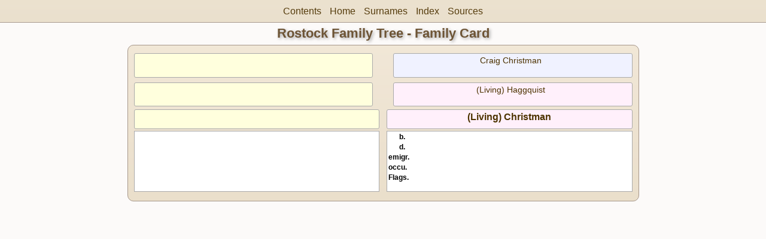

--- FILE ---
content_type: text/css
request_url: https://rostockfamily.com/css/lp_colorstyle_tangradient.css
body_size: 747
content:
a, a:visited {color: #4D3300;text-decoration: none;}
a:hover {color: #7B5100;text-decoration: underline;}
.smallBullet {color: #4D3300;}
.citation a	{ color: #990000; }

body
	{
	background-color: #fcfaf9;
	color: #000;
	}

.reportBody, #rBody, #pHeader, #menu ul, #ddmenuspan
	{
	background: #fff8f0 url('tangradient.png') repeat-x;
	background-position: bottom;
	}

.reportBody, .footer,
.psFRecord, .psMRecord, .psRecord, .psPicture img, .psFooter, .showSC,
.pageTitle, .pageBody, .fhName, .surRecord, .rrNav, .fhNotes,
.wmItemRecord, .wmRelated, .wmPicture img, #rBody, #menu ul, #pHeader
	{
	border-color: #A5968A;
	}

.tocLinks, .tocIntro, .tocContact, .tocSur,
.tocLinksTitle, .tocIntroTitle, .tocContactTitle,
.wcHusband, .wcWife, .wcFHusband, .wcMWife,
.wcHFather, .wcHMother, .wcWFather, .wcWMother,
.wcHFacts, .wcWFacts, .wcFactPicture img,
.wcMChild, .wcFChild, .wcMChildBold, .wcFChildBold,
.idxBar, .idxSur, .srcEntry, .rrSourceData,
.wcUHusband, .wcUWife, .wcUWFather, .wcUWMother, .wcUHFather, .wcUHMother
	{
	border-color: #aaa;
	}

.pageTitle
	{
	color: #6D5435;
	}

.tocTitle, .tocAuthor
	{
	color: #6D5435;
	}

.tocLinksTitle, .tocIntroTitle, .tocContactTitle
	{
	color: #4D3300;
	}

.tocTitle, .pageTitle, .tocLinksTitle, .tocIntroTitle, .tocContactTitle, #pTitle, #dDMButton
	{
	text-shadow: #a4a4a4 2px 2px 5px;
	}
.footerWrapper
	{
	color: #666;
	}

.idxBar
	{
	background-color: #fff8f0;
	}

/* search results */
#results
	{
	background-color: white;
	}

table#results td.u
	{
	background-color: #e7ffc1;
	}

/* web cards */
.wcParentName, .wcChildName
	{
	color: #909090;
	}

.wcHusband, .wcMWife,
.wcHFather, .wcWFather, .wcMChild, .wcMChildBold, table#results td.m,
.male .wcFactPicture img
	{
	background-color: #f0f2ff;
	}
	
.wcHFacts, .wcWFacts
	{
	background-color: white;
	}

.wcWife, .wcFHusband,
.wcHMother, .wcWMother, .wcFChild, .wcFChildBold, table#results td.f,
.female .wcFactPicture img
	{
	background-color: #fff0fb;
	}

.unknown .wcFactPicture img, .wcChild, .wcChildBold .wcChildBold, .wcUHusband, .wcUWife, .wcUWFather, .wcUWMother, .wcUHFather, .wcUHMother, table#results td.u
	{
	background-color: #ffffdd;
	}

.wcHSpouses, .wcWSpouses, .wcMarriage
	{
	color: #444;
	border-color: #999;
	}

.wcMarriageTitle, .drNumber, .drSourceName, .drSpouseName,
.drBoxBold .drNumber, .drBoxBold .drSourceName
	{
	color: #000;
	}

.wcFactsRecord
	{
	border-color: #ccc;
	}

.psPicture img
	{ 
	background-color: #fff8f0;
	}

.wcFactPicture img
	{
	background-color: #eaf1de;
	}

.wmItemTitle
	{
	color: #534a43;
	}

.psNotesData
	{ 
	border-color: #A5968A;
	}

.psSpousesTitle, .psNotesTitle, .wcChildrenTitle, .psChildren
	{ 
	color: #444;
	}

.rrChildren
	{
	background-color: #EEE;
	}

/* pedigree chart colors */
.box
	{
	border-color: #888;
 	background-position: bottom;
	}

.connect
	{
	border-color: gray;
	}
	
.showSC
	{
	color: black;
	background-color: white;
	border-color: #888;
	}
	
.scView
	{
	color: #ababab;
	background-color: white;
	border-color: #888;
	}
